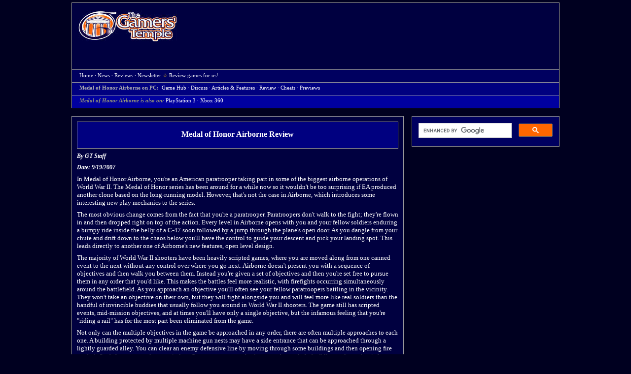

--- FILE ---
content_type: text/html
request_url: https://www.gamerstemple.com/game-reviews/pc/1101/medal-of-honor-airborne-review
body_size: 19525
content:
<!DOCTYPE html>
<html lang="en">
<head>
<meta charset="UTF-8">
<meta name="viewport" content="width=device-width">
<meta name='robots' content='index, follow, max-image-preview:large, max-snippet:-1, max-video-preview:-1' />
<!-- Google tag (gtag.js) -->
<script async src="https://www.googletagmanager.com/gtag/js?id=G-M2KTJ1CN8D"></script>
<script>
window.dataLayer = window.dataLayer || [];
function gtag(){dataLayer.push(arguments);}
gtag('js', new Date());
gtag('config', 'G-M2KTJ1CN8D');
</script>
<script async type="application/javascript"
        src="https://news.google.com/swg/js/v1/swg-basic.js"></script>
<script>
  (self.SWG_BASIC = self.SWG_BASIC || []).push( basicSubscriptions => {
    basicSubscriptions.init({
      type: "NewsArticle",
      isPartOfType: ["Product"],
      isPartOfProductId: "CAow9e_TCw:openaccess",
      clientOptions: { theme: "light", lang: "en" },
    });
  });
</script>
<link rel="alternate" type="application/atom+xml" href="http://feeds.gamerstemple.com/gamerstemple?x=1" title="What's New On The Gamers' Temple" />
<link rel="alternate" type="application/atom+xml" href="http://feeds.gamerstemple.com/gamerstemple/news?x=1" title="The Gamers' News" />
<link rel="alternate" type="application/atom+xml" href="http://feeds.gamerstemple.com/gamerstemple/gamereviews?x=1" title="The Gamers' Game Reviews" />
<link rel="alternate" type="application/atom+xml" href="http://feeds.gamerstemple.com/gamerstemple/features?x=1" title="The Gamers' Game Features" />
<link rel="alternate" type="application/atom+xml" href="http://feeds.gamerstemple.com/gamerstemple/videos?x=1" title="The Gamers' Temple Game Videos and Trailers" />
<link rel="apple-touch-icon" sizes="180x180" href="/apple-touch-icon.png">
<link rel="icon" type="image/png" sizes="32x32" href="/favicon-32x32.png">
<link rel="icon" type="image/png" sizes="16x16" href="/favicon-16x16.png">
<link rel="manifest" href="/site.webmanifest">
<link rel="mask-icon" href="/safari-pinned-tab.svg" color="#5bbad5">
<meta name="msapplication-TileColor" content="#da532c">
<meta name="theme-color" content="#ffffff">

<meta name="description" content="Medal of Honor Airborne (PC) Review: Jump into some enjoyable World War II action. (84%)" />
<meta property="og:type" content="website" />
<meta property="og:url" content="https://www.gamerstemple.com/game-reviews/pc/1101/medal-of-honor-airborne-review" />
<meta property="og:title" content="Medal of Honor Airborne Review (PC)" />
<meta property="og:description" content="Medal of Honor Airborne (PC) Review: Jump into some enjoyable World War II action. (84%)" />
<meta property="og:site_name" content="The Gamers' Temple" />
<meta property="og:image" content="https://www.gamerstemple.com/images/temple.jpg" />
<meta name="twitter:card" content="summary_large_image">
<meta name="twitter:site" content="@TheGamersTemple">
<meta name="twitter:title" content="Medal of Honor Airborne Review (PC)" />
<meta name="twitter:description" content="Medal of Honor Airborne (PC) Review: Jump into some enjoyable World War II action. (84%)" />
<meta name="twitter:image:src" content="https://www.gamerstemple.com/images/temple.jpg" />
<link rel="stylesheet" type="text/css" href="/cmn/gt082013.css" /><title>Medal of Honor Airborne Review (PC)</title><script type="application/ld+json">
{
  "@context": "http://schema.org",
  "@type": "BreadcrumbList",
  "itemListElement": [{
    "@type": "ListItem",
    "position": 1,
    "item": {
      "@id": "https://www.gamerstemple.com",
      "name": "Home"
    }
  },{
    "@type": "ListItem",
    "position": 2,
    "item": {
      "@id": "https://www.gamerstemple.com/reviews",
      "name": "Reviews"
    }
  }]
}
</script>

<script type="application/ld+json">
{
  "@context": "http://schema.org/",
  "@type": "Review",
"datePublished":"2007-09-19",
  "description":"Jump into some enjoyable World War II action.",
"inLanguage":"en",
"url": "https://www.gamerstemple.com/game-reviews/pc/1101/medal-of-honor-airborne-review",
  "itemReviewed": {
    "@type": "VideoGame",
    "name": "Medal of Honor Airborne",
    "gamePlatform":"PC",
    "operatingSystem":"PC",
    "applicationCategory":"Game",
    "datePublished":"2007-09-19"
  },
  "reviewRating": {
    "@type": "Rating",
    "ratingValue": 84,
    "bestRating": 100,
    "worstRating": 0
  },
  "name": "The Gamers' Temple review of Medal of Honor Airborne",
  "author": {
    "@type": "Person",
    "name": "GT Staff"
  },
  "publisher": {
    "@type": "Organization",
    "name": "The Gamers' Temple",
"sameAs":"https://www.gamerstemple.com",
"logo": "https://www.gamerstemple.com/images/temple.jpg"
  }
}
</script>

<script type="text/javascript">
var cpmstar_siteskin_settings = {
pid: 66328, 
centerWidth: '996px',
fixed: '1', 
topPos: '20px',
zIndex: 100 
};
(function(){var t=document.createElement('script');t.type='text/javascript';t.async=1;t.src=(document.location.protocol == "https:"?"//server":"//cdn") + ".cpmstar.com/cached/js/siteskin_v100.pack.js";var s=document.getElementsByTagName('script')[0];s.parentNode.insertBefore(t,s);})();
</script>
</head>
<body>
<!--INFOLINKS_OFF-->
<div id="container"><div id="header"><div id="gt"><div id="logo"><a href="https://www.gamerstemple.com/">Home</a></div><div class="addthis_horizontal_follow_toolbox"></div>
</div>
<div id="ad_banner"><p hidden>1</p><script async src="https://pagead2.googlesyndication.com/pagead/js/adsbygoogle.js?client=ca-pub-3952273863240941"
     crossorigin="anonymous"></script>
<!-- Top Banner -->
<ins class="adsbygoogle"
     style="display:inline-block;width:728px;height:90px"
     data-ad-client="ca-pub-3952273863240941"
     data-ad-slot="8470411876"></ins>
<script>
     (adsbygoogle = window.adsbygoogle || []).push({});
</script>    
<p hidden>2</p></div>
</div>
<div id="nav_main"><ul><li><a href="https://www.gamerstemple.com">Home</a>&nbsp;&middot;&nbsp;</li><li><a href="/news">News</a>&nbsp;&middot;&nbsp;</li><li><a href="https://www.gamerstemple.com/reviews">Reviews</a>&nbsp;&middot;&nbsp;</li><li><a href="/nl/subscribe.asp">Newsletter</a></li><li>&nbsp;<span style="color:#FFC90E;">&#9734;</span>&nbsp;<a target=_top href="/writers_wanted.asp">Review games for us!</a></li></ul></div>
<div id="nav_game"><ul><li><font class="nav_text_game_name">Medal of Honor Airborne on PC:&nbsp;</font></li><li>&nbsp;<a href="https://www.gamerstemple.com/games/pc/1101/medal-of-honor-airborne">Game Hub</a></li><li>&nbsp;&middot;&nbsp;<a href="https://www.gamerstemple.com/games/pc/1101/medal-of-honor-airborne#discuss">Discuss</a></li><li>&nbsp;&middot;&nbsp;<a href="https://www.gamerstemple.com/games/pc/1101/medal-of-honor-airborne#news">Articles & Features</a></li><li>&nbsp;&middot;&nbsp;<a href="https://www.gamerstemple.com/game-reviews/pc/1101/medal-of-honor-airborne-review">Review</a></li><li>&nbsp;&middot;&nbsp;<a href="https://www.gamerstemple.com/games9/001101/001101c.asp">Cheats</a></li><li>&nbsp;&middot;&nbsp;<a href="https://www.gamerstemple.com/previews/pc/1101/index/medal-of-honor-airborne-previews">Previews</a></li></ul></div><div id="also_on"><ul><li><font class="nav_text"><i>Medal of Honor Airborne is also on:</i>&nbsp;</font></li><li><a href="https://www.gamerstemple.com/games/playstation-3/2317/medal-of-honor-airborne">PlayStation 3</a></li><li>&nbsp;&middot;&nbsp;<a href="https://www.gamerstemple.com/games/xbox-360/2315/medal-of-honor-airborne">Xbox 360</a></li></ul></div>&nbsp;<div id="mainbody"><div id="content">
<!--INFOLINKS_ON-->

<!--INFOLINKS_OFF-->
<div id="game_header"><h1><span property="v:itemreviewed">Medal of Honor Airborne</span> Review</h1></div>
<!--INFOLINKS_ON-->
<span xmlns:v="http://rdf.data-vocabulary.org/#" typeof="v:Review">
<div class="pw-server-widget" data-id="wid-t3hiob4t"></div>
<div><p class="byline">By <span property="v:reviewer">GT Staff</span></p></div><div class="byline">Date: 9/19/2007</div><span xmlns:v="http://rdf.data-vocabulary.org/#" typeof="v:Review">
 
 
 <p>In Medal of Honor Airborne, you're an American paratrooper taking part in some of the biggest airborne operations of World War II.  The Medal of Honor series has been around for a while now so it wouldn't be too surprising if EA produced another clone based on the long-running model.  However, that's not the case in Airborne, which introduces some interesting new play mechanics to the series.</p>  
 <p>The most obvious change comes from the fact that you're a paratrooper.  Paratroopers don't walk to the fight; they're flown in and then dropped right on top of the action.  Every level in Airborne opens with you and your fellow soldiers enduring a bumpy ride inside the belly of a C-47 soon followed by a jump through the plane's open door.  As you dangle from your chute and drift down to the chaos below you'll have the control to guide your descent and pick your landing spot.  This leads directly to another one of Airborne's new features, open level design.</p>
 
 <p>The majority of World War II shooters have been heavily scripted games, where you are moved along from one canned event to the next without any control over where you go next.  Airborne doesn't present you with a sequence of objectives and then walk you between them.  Instead you're given a set of objectives and then you're set free to pursue them in any order that you'd like.  This makes the battles feel more realistic, with firefights occurring simultaneously around the battlefield.  As you approach an objective you'll often see your fellow paratroopers battling in the vicinity.  They won't take an objective on their own, but they will fight alongside you and will feel more like real soldiers than the handful of invincible buddies that usually follow you around in World War II shooters.  The game still has scripted events, mid-mission objectives, and at times you'll have only a single objective, but the infamous feeling that you're "riding a rail" has for the most part been eliminated from the game.</p>
 <p>Not only can the multiple objectives in the game be approached in any order, there are often multiple approaches to each one.  A building protected by multiple machine gun nests may have a side entrance that can be approached through a lightly guarded alley.  You can clear an enemy defensive line by moving through some buildings and then opening fire on their flank from a second story window.  Or you can try parachuting onto the roof of a building and entering it from a balcony on an upper floor.  The game throws you into some difficult situations, but it also rewards you for taking the time to find another approach.</p>  
 <p>Another new feature in the game is weapon upgrades.  Every time you make a kill with a particular weapon you gain experience with it.  Reach a certain level and you'll obtain an automatic upgrade for that weapon such as increased ammo capacity, faster reload time, or increased accuracy.  This last type of upgrade is particularly useful because the weapons tend to reflect the accuracy of their real-world counterparts, meaning don't expect to pick off an enemy through a window across a plaza with your pistol or Thompson.  However, you'll get the distinct impression that your enemies don't have to operate under the same restriction as their weapons seem to be just as deadly at a distance as they are from close range.</p>
 <p>&nbsp;</p>
 
 
  
 
 
 
 
 <p>Speaking of your enemies, their AI is generally above average if not a little too aggressive at times.  Enemies seek cover and are then smart enough to fire from different positions so you can't just pick them off by timing their jack-in-a-box pop-ups.  If their position is about to be overwhelmed, you'll even see them pick up their guns and run off to seek a safer spot.  You'll occasionally see boneheaded moves such as an insistence to man a machine gun even after you've systematically picked-off the last three soldiers who tried it.  Enemies are also a little too willing to charge you and engage in hand to hand - which is problematic if they catch you during a reload but in most cases makes it easy for you to drop them with a single shot to the head.</p>
 
 <p>The game includes six levels, but don't be misled by the low number.  It can take a bit of time before you finally make it to the end of a level and overall you'll get about six hours or so out of the single player campaign.  The game also supports multiplayer games of up to 12 players.  The game types include the standard deathmatch and control type variants and the maps each feature a nice mix of interior and exterior areas.  The thing that really sets the multiplayer game apart is the game variants that have the allies spawn from a C-47 and parachute down to the map.  This leads to a lot of dynamic and wide-open gameplay, not to mention a lot of fighting from rooftops.  Serious online gamers may be disappointed by the lack of extra features in the multiplayer game, but it's fun for those who just want to spend a little time playing against other gamers.</p>
 <p>Usually I don't go into a game's graphics in a review unless they are really good or really bad.  In Airborne the graphics are above average, but that's not why I bring them up.  The issue is that the game's a system hog even though there's not much of a payoff for the increased system load.  There's no reason why a machine that can run most shooters with just about all of the graphical bells and whistles enabled should struggle to keep the frame rate up on anything higher than the base 1024 resolution setting.  Keep this in mind if you're considering this game and your rig is a few years old.</p>
 <p>Medal of Honor Airborne is an enjoyable game, due in large to the development team's efforts to make a game that isn't just another World War II shooter clone.  It won't take the shooter world by storm, but it is certainly fun to play.  And in the end isn't that what really matters?</p>
 <p><i>In The End, This Game Hath Been Rated</i>:
 <a href="/ratingskey.asp">84%</a>. Jump into some enjoyable World War II action.<img border="0" src="/images/gtclose.jpg" width="20" height="15"></p>
 <p>&nbsp;</p>
 
  </span><p><a href="/ratingskey.asp"><i>Final Rating</i></a>: <span rel="v:rating"><span typeof="v:Rating"><span property="v:value">84</span><span property="v:best" content="100">%</span></span></span> - <span property="v:summary">Jump into some enjoyable World War II action.</span></p>
<p>&nbsp;</p><p><i>Note: A review code for this game was provided by the publisher.</i></p></span></span><div id="disqus_thread"></div>
<script>
var disqus_config = function () {
this.page.url = "";
this.page.identifier = "r1101x0";
};
(function() {
var d = document, s = d.createElement('script');
s.src = 'https://gamerstemple.disqus.com/embed.js';
s.setAttribute('data-timestamp', +new Date());
(d.head || d.body).appendChild(s);
})();
</script>
<noscript>Please enable JavaScript to view the <a href="https://disqus.com/?ref_noscript">comments powered by Disqus.</a></noscript>
</div><div id="sidebar"><div id="search"><script>
  (function() {
    var cx = '002353290880648025879:mspmq-rrct4';
    var gcse = document.createElement('script'); gcse.type = 'text/javascript'; gcse.async = true;
    gcse.src = (document.location.protocol == 'https:' ? 'https:' : 'http:') +
        '//www.google.com/cse/cse.js?cx=' + cx;
    var s = document.getElementsByTagName('script')[0]; s.parentNode.insertBefore(gcse, s);
  })();
</script>
<gcse:search></gcse:search>
</div><div class="ad_square"><script async src="https://pagead2.googlesyndication.com/pagead/js/adsbygoogle.js?client=ca-pub-3952273863240941"
     crossorigin="anonymous"></script>
<!-- Square 1 -->
<ins class="adsbygoogle"
     style="display:inline-block;width:300px;height:600px"
     data-ad-client="ca-pub-3952273863240941"
     data-ad-slot=" & slot & "></ins>
<script>
     (adsbygoogle = window.adsbygoogle || []).push({});
</script>
</div>
<div class="ad_square"><script async src="https://pagead2.googlesyndication.com/pagead/js/adsbygoogle.js?client=ca-pub-3952273863240941"
     crossorigin="anonymous"></script>
<!-- Square 2 -->
<ins class="adsbygoogle"
     style="display:inline-block;width:300px;height:600px"
     data-ad-client="ca-pub-3952273863240941"
     data-ad-slot=" & slot & "></ins>
<script>
     (adsbygoogle = window.adsbygoogle || []).push({});
</script>
</div>
<div class="ad_square"><script async src="https://pagead2.googlesyndication.com/pagead/js/adsbygoogle.js?client=ca-pub-3952273863240941"
     crossorigin="anonymous"></script>
<!-- Square 3 -->
<ins class="adsbygoogle"
     style="display:inline-block;width:300px;height:600px"
     data-ad-client="ca-pub-3952273863240941"
     data-ad-slot=" & slot & "></ins>
<script>
     (adsbygoogle = window.adsbygoogle || []).push({});
</script>
</div>
<div class="ad_wide_tower"><script async src="https://pagead2.googlesyndication.com/pagead/js/adsbygoogle.js?client=ca-pub-3952273863240941"
     crossorigin="anonymous"></script>
<!-- Tower -->
<ins class="adsbygoogle"
     style="display:inline-block;width:300px;height:600px"
     data-ad-client="ca-pub-3952273863240941"
     data-ad-slot="8007114114"></ins>
<script>
     (adsbygoogle = window.adsbygoogle || []).push({});
</script>
</div>
</div></div><div id="footerspacer"></div><div id="footer"><center><ul><li><a href="/features/latest-features">Features</a>&nbsp;&middot;&nbsp;</li><li><a href="/aboutus.asp">About Us</a>&nbsp;&middot;&nbsp;</li><li><a href="/terms.asp">Terms &amp; Conditions</a>&nbsp;&middot;&nbsp;</li><li><a href="/privacy.asp">Privacy</a>&nbsp;&middot;&nbsp;</li><li><a href="/contacts.asp">Contacts</a>&nbsp;&middot;&nbsp;</li><li><a href="https://www.facebook.com/gamerstemple">Facebook</a>&nbsp;&middot;&nbsp;</li><li><a href="https://x.com/TheGamersTemple">X</a>&nbsp;&middot;&nbsp;</li><li><a href="https://www.youtube.com/c/Gamerstemple1337">YouTube</a>&nbsp;&middot;&nbsp;</li><li><a href="https://www.instagram.com/thegamerstemple/">Instagram</a>&nbsp;&middot;&nbsp;</li><li><a href="https://www.threads.net/@thegamerstemple">Threads</a>&nbsp;&middot;&nbsp;</li><li><a rel="me" href="https://mastodon.social/@gamerstemple">Mastodon</a>&nbsp;&middot;&nbsp;</li><li><a rel="me" href="https://bsky.app/profile/gamerstemple.bsky.social">Bluesky</a>&nbsp;&middot;&nbsp;</li><li><a href="https://www.metacritic.com/publication/gamers-temple?filter=games">Metacritic</a></li></ul><div><script async src="https://pagead2.googlesyndication.com/pagead/js/adsbygoogle.js?client=ca-pub-3952273863240941"crossorigin="anonymous"></script><!-- Footer --><ins class="adsbygoogle"     style="display:inline-block;width:728px;height:90px"     data-ad-client="ca-pub-3952273863240941"     data-ad-slot="6366729386"></ins><script>     (adsbygoogle = window.adsbygoogle || []).push({});</script></div></center><p align="center" class=copyright>Copyright &copy; 2001 - 2026, Soltar Enterprises, All Rights Reserved</p></div></div><br/>

<script type="text/javascript" src="//s7.addthis.com/js/300/addthis_widget.js#pubid=gamerstemple"></script>
<script type="text/javascript">
var infolinks_pid = 3268068;
var infolinks_wsid = 0;
</script>
<script type="text/javascript" src="//resources.infolinks.com/js/infolinks_main.js"></script>
</body></html>

--- FILE ---
content_type: text/html; charset=utf-8
request_url: https://www.google.com/recaptcha/api2/aframe
body_size: 109
content:
<!DOCTYPE HTML><html><head><meta http-equiv="content-type" content="text/html; charset=UTF-8"></head><body><script nonce="-h2w8tcA0FGasMe9psqakA">/** Anti-fraud and anti-abuse applications only. See google.com/recaptcha */ try{var clients={'sodar':'https://pagead2.googlesyndication.com/pagead/sodar?'};window.addEventListener("message",function(a){try{if(a.source===window.parent){var b=JSON.parse(a.data);var c=clients[b['id']];if(c){var d=document.createElement('img');d.src=c+b['params']+'&rc='+(localStorage.getItem("rc::a")?sessionStorage.getItem("rc::b"):"");window.document.body.appendChild(d);sessionStorage.setItem("rc::e",parseInt(sessionStorage.getItem("rc::e")||0)+1);localStorage.setItem("rc::h",'1769337222294');}}}catch(b){}});window.parent.postMessage("_grecaptcha_ready", "*");}catch(b){}</script></body></html>